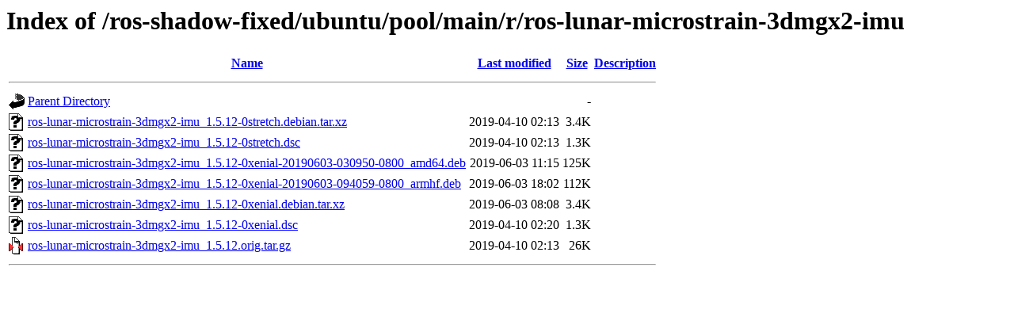

--- FILE ---
content_type: text/html;charset=UTF-8
request_url: http://mirror-ap.packages.ros.org/ros-shadow-fixed/ubuntu/pool/main/r/ros-lunar-microstrain-3dmgx2-imu/
body_size: 625
content:
<!DOCTYPE HTML PUBLIC "-//W3C//DTD HTML 3.2 Final//EN">
<html>
 <head>
  <title>Index of /ros-shadow-fixed/ubuntu/pool/main/r/ros-lunar-microstrain-3dmgx2-imu</title>
 </head>
 <body>
<h1>Index of /ros-shadow-fixed/ubuntu/pool/main/r/ros-lunar-microstrain-3dmgx2-imu</h1>
  <table>
   <tr><th valign="top"><img src="/icons/blank.gif" alt="[ICO]"></th><th><a href="?C=N;O=D">Name</a></th><th><a href="?C=M;O=A">Last modified</a></th><th><a href="?C=S;O=A">Size</a></th><th><a href="?C=D;O=A">Description</a></th></tr>
   <tr><th colspan="5"><hr></th></tr>
<tr><td valign="top"><img src="/icons/back.gif" alt="[PARENTDIR]"></td><td><a href="/ros-shadow-fixed/ubuntu/pool/main/r/">Parent Directory</a></td><td>&nbsp;</td><td align="right">  - </td><td>&nbsp;</td></tr>
<tr><td valign="top"><img src="/icons/unknown.gif" alt="[   ]"></td><td><a href="ros-lunar-microstrain-3dmgx2-imu_1.5.12-0stretch.debian.tar.xz">ros-lunar-microstrain-3dmgx2-imu_1.5.12-0stretch.debian.tar.xz</a></td><td align="right">2019-04-10 02:13  </td><td align="right">3.4K</td><td>&nbsp;</td></tr>
<tr><td valign="top"><img src="/icons/unknown.gif" alt="[   ]"></td><td><a href="ros-lunar-microstrain-3dmgx2-imu_1.5.12-0stretch.dsc">ros-lunar-microstrain-3dmgx2-imu_1.5.12-0stretch.dsc</a></td><td align="right">2019-04-10 02:13  </td><td align="right">1.3K</td><td>&nbsp;</td></tr>
<tr><td valign="top"><img src="/icons/unknown.gif" alt="[   ]"></td><td><a href="ros-lunar-microstrain-3dmgx2-imu_1.5.12-0xenial-20190603-030950-0800_amd64.deb">ros-lunar-microstrain-3dmgx2-imu_1.5.12-0xenial-20190603-030950-0800_amd64.deb</a></td><td align="right">2019-06-03 11:15  </td><td align="right">125K</td><td>&nbsp;</td></tr>
<tr><td valign="top"><img src="/icons/unknown.gif" alt="[   ]"></td><td><a href="ros-lunar-microstrain-3dmgx2-imu_1.5.12-0xenial-20190603-094059-0800_armhf.deb">ros-lunar-microstrain-3dmgx2-imu_1.5.12-0xenial-20190603-094059-0800_armhf.deb</a></td><td align="right">2019-06-03 18:02  </td><td align="right">112K</td><td>&nbsp;</td></tr>
<tr><td valign="top"><img src="/icons/unknown.gif" alt="[   ]"></td><td><a href="ros-lunar-microstrain-3dmgx2-imu_1.5.12-0xenial.debian.tar.xz">ros-lunar-microstrain-3dmgx2-imu_1.5.12-0xenial.debian.tar.xz</a></td><td align="right">2019-06-03 08:08  </td><td align="right">3.4K</td><td>&nbsp;</td></tr>
<tr><td valign="top"><img src="/icons/unknown.gif" alt="[   ]"></td><td><a href="ros-lunar-microstrain-3dmgx2-imu_1.5.12-0xenial.dsc">ros-lunar-microstrain-3dmgx2-imu_1.5.12-0xenial.dsc</a></td><td align="right">2019-04-10 02:20  </td><td align="right">1.3K</td><td>&nbsp;</td></tr>
<tr><td valign="top"><img src="/icons/compressed.gif" alt="[   ]"></td><td><a href="ros-lunar-microstrain-3dmgx2-imu_1.5.12.orig.tar.gz">ros-lunar-microstrain-3dmgx2-imu_1.5.12.orig.tar.gz</a></td><td align="right">2019-04-10 02:13  </td><td align="right"> 26K</td><td>&nbsp;</td></tr>
   <tr><th colspan="5"><hr></th></tr>
</table>
</body></html>
